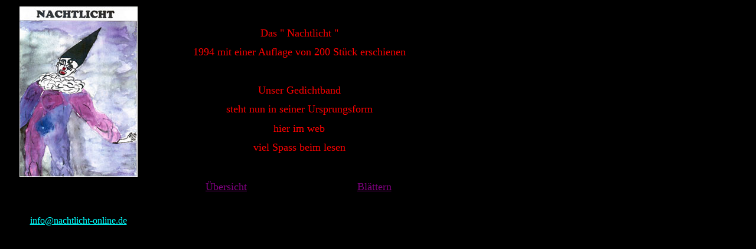

--- FILE ---
content_type: text/html
request_url: http://nachtlicht-online.de/
body_size: 360
content:
<!DOCTYPE html PUBLIC "-//W3C//DTD XHTML 1.0 Frameset//EN" "http://www.w3.org/TR/xhtml1/DTD/xhtml1-frameset.dtd">

<html>
<head>
<title>Nachtlicht</title>
<meta name="keywords" content="" />
<meta name="description" content="" />
<meta http-equiv="content-type" content="text/html; charset=UTF-8" />
</head>
<frameset rows="100%">
<frame src="http://www.nachtlicht-online.clement-online.de" title="Nachtlicht" frameborder="0" noresize="noresize"/>
<noframes>
<body>
<h1>Nachtlicht</h1>
<p><a href="http://www.nachtlicht-online.clement-online.de">http://nachtlicht-online.de/</a></p>
</body>
</noframes>
</frameset>
</html>


--- FILE ---
content_type: text/html
request_url: http://www.nachtlicht-online.clement-online.de/
body_size: 771
content:
<html>

<head>
<meta http-equiv="Content-Language" content="de">
<meta http-equiv="Content-Type" content="text/html; charset=windows-1252">
<meta name="GENERATOR" content="Microsoft FrontPage 5.0">
<meta name="ProgId" content="FrontPage.Editor.Document">
<title>Nachtlicht</title>
</head>

<body bgcolor="#000000">

<table border="0" width="750" height="356">
<tr>
<td width="33%" rowspan="10" height="260">
<p align="center">
<img border="0" src="http://www.clement-online.de/nachtlicht-online/nachtlicht.jpg" width="200" height="290"></td>
<td width="67%" height="30" colspan="2" align="center"></td>
</tr>
<tr>
<td width="67%" height="29" colspan="2" align="center"><font size="4" color="#FF0000">Das
&quot; Nachtlicht &quot; </font></td>
</tr>
<tr>
<td width="67%" height="29" colspan="2" align="center"><font size="4" color="#FF0000">1994
mit einer Auflage von 200 Stück erschienen</font></td>
</tr>
<tr>
<td width="67%" height="30" colspan="2" align="center"></td>
</tr>
<tr>
<td width="67%" height="29" colspan="2" align="center"><font size="4" color="#FF0000">Unser
Gedichtband</font></td>
</tr>
<tr>
<td width="67%" height="29" colspan="2" align="center"><font size="4" color="#FF0000">steht
nun in seiner Ursprungsform </font></td>
</tr>
<tr>
<td width="67%" height="30" colspan="2" align="center"><font size="4" color="#FF0000">hier
im web</font></td>
</tr>
<tr>
<td width="67%" height="29" colspan="2" align="center"><font size="4" color="#FF0000">viel
Spass beim lesen</font></td>
</tr>
<tr>
<td width="67%" height="29" colspan="2" align="center"></td>
</tr>
<tr>
<td width="67%" height="1" colspan="2" align="center"></td>
</tr>
<tr>
<td width="33%" height="27"></td>
<td width="34%" height="27" align="center"><font size="4">
<a href="http://www.clement-online.de/nachtlicht-online/nachtlicht.htm">
<font color="#800080">Übersicht</font></a></font></td>
<td width="33%" height="27" align="center"><font size="4">
<font color="#FF00FF">
<a href="http://www.clement-online.de/nachtlicht-online/nachtlicht/01.htm">
<font color="#800080">Blättern</font></a></font><font color="#800080"></a></a></font></font></td>
</tr>
<tr>
<td width="33%" height="27"></td>
<td width="34%" height="27" align="center"></td>
<td width="33%" height="27" align="center"></td>
</tr>
<tr>
<td width="33%" height="26">
<p align="center"><font color="#00FF00">
<a href="mailto:info@nachtlicht-online.de"><font color="#00FFFF">
info@nachtlicht-online.de</font></a></font></td>
<td width="33%" height="26" align="center"></td>
<td width="34%" height="26" align="center"></td>
</tr>
</table>

</body>

</html>